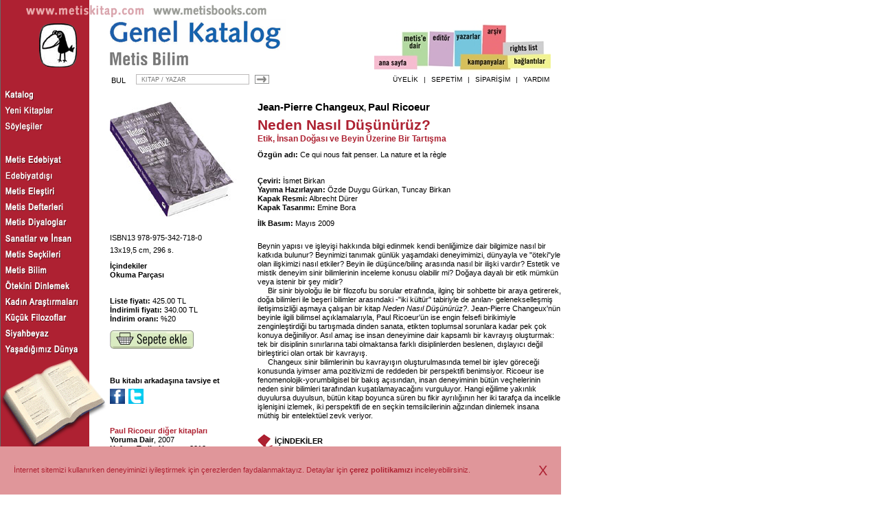

--- FILE ---
content_type: text/html; charset=utf-8
request_url: https://metiskitap.com/catalog/book/4777
body_size: 8143
content:
<!DOCTYPE HTML> <html lang="tr"  xmlns="http://www.w3.org/1999/xhtml" ><head><script async src="https://www.googletagmanager.com/gtag/js?id=G-6E170EN109"></script>
<script>
  window.dataLayer = window.dataLayer || [];
  function gtag(){dataLayer.push(arguments);}
  gtag('js', new Date());

  gtag('config', 'G-6E170EN109');
</script><title>Neden Nasıl Düşünürüz?, Jean-Pierre Changeux, Paul Ricoeur, Metis Yayınları</title><meta http-equiv="content-type" content="text/html; charset=UTF-8"><meta http-equiv="content-type" content="text/html; charset=windows-1254"><meta http-equiv="content-type" content="text/html; charset=ISO-8859-9"><style type="text/css">FORM{display:inline;}TEXTAREA{resize:none;}BODY{margin-top:0px;margin-left:0px;margin-right:0px;}A{color:#000000;text-decoration:none;}A:hover{text-decoration:underline;}td#Header_Cell_0_2 td{vertical-align:bottom;}td#F_SearchForm_Layout_Cell_0_0 td{vertical-align:middle;}td#F_SearchForm_Layout_Cell_0_2 td{vertical-align:middle;}td#Header_Cell_2_2 td{vertical-align:middle;}td#SiteLayout_Cell_2_1 td{text-align:center;}</style><link href="/EFiles/Style.css?v=28" rel="stylesheet" type="text/css"><script type='text/javascript' src='https://ajax.googleapis.com/ajax/libs/jquery/3.3.1/jquery.min.js?v=28'></script><script type='text/javascript' src='/EFiles/Script.js?v=28'></script></head><body><table id="SiteLayout" cellspacing="0" cellpadding="0" style="height:100%;"  width="100%"  ><tr id="SiteLayout_Row_0"><td id="SiteLayout_Cell_0_0"  class="RedBg" colspan="2" ><table id="Header" cellspacing="0" cellpadding="0"  ><tr id="Header_Row_0"><td id="Header_Cell_0_0"  style="padding-left:2px;" colspan="2" ><a href="/"><img  alt=""   src="/EFiles/ConceptUrl.png"></a><a href="/catalog/rights"><img  alt=""   src="/EFiles/ConceptUrlEn.png"></a></td><td id="Header_Cell_0_2"  style="width:347px;vertical-align:bottom;font-size:1pt;" align="Right" >&nbsp;</td></tr><tr id="Header_Row_1" style="height:76px;"><td id="Header_Cell_1_0"  style="width:160px;" rowspan="2" ><a href="/"><img  alt="" id="Logo"  src="/EFiles/LogoMark.png"></a></td><td id="Header_Cell_1_1"  style="width:310px;" ><table id="" cellspacing="0" cellpadding="0"  ><tr><td id="_Cell_0_0"  ><img  alt=""   src="/EFiles/catalog.png"></td></tr><tr><td id="_Cell_1_0"  ><img  alt=""   src="https://metiskitap.blob.core.windows.net/catalog/2850"></td></tr></table></td><td id="Header_Cell_1_2"  ><div id="Menu"><a id="HomePageLink" href="/" title="Ana sayfa"></a><a id="AboutMetis" href="/about" title="Metis hakkında bilgiler, editörler."></a><a id="Editor" href="/editorial" title="Metis mutfağında neler hazırlanıyor? Editörlerden notlar."></a><a id="AuthorList" href="/catalog/authors" title="Metis yazarları hakkında."></a><a id="Campaign" href="/sales/campaigns" title="Kampanyalar"></a><a id="Archive" href="/catalog/archive" title="Metis Arşivi"></a><a id="Links" href="/links" title="Bağlantılar"></a><a id="MetisBooks" href="/catalog/rights" title="Metis Rights List / Info in English"></a></div></td></tr><tr id="Header_Row_2" style="height:24px;"><td id="Header_Cell_2_1"  ><div id="ContainerF_SearchForm"><form name="F_SearchForm" id="F_SearchForm" method="post" action="/catalog/search" onsubmit="return F_SearchForm_OnSubmit();" enctype="application/x-www-form-urlencoded" ><table cellspacing="0" cellpadding="0" border="0" ><tr><td><input  id="F_SearchFormIsSubmitted" name="F_SearchFormIsSubmitted" value="1" type="hidden" ></td></tr><tr><td><table id="F_SearchForm_Layout" cellspacing="0" cellpadding="0"  ><tr id="F_SearchForm_Layout_Row_0"><td id="F_SearchForm_Layout_Cell_0_0"  style="vertical-align:middle;" ><table id="F_SearchForm_Layout_Cell_0_0FieldsStructure" cellspacing="2" cellpadding="2"  ><tr id="F_SearchForm_Layout_Cell_0_0FieldsStructure_Row_0"><td id="F_SearchForm_Layout_Cell_0_0FieldsStructure_Cell_0_0"  class="FieldHeader" ><div id="Keywords_Header" style="margin-bottom:2px;padding-right:8px;">BUL</div></td><td id="F_SearchForm_Layout_Cell_0_0FieldsStructure_Cell_0_1"  ><input  id="Keywords" name="Keywords" placeholder=" KİTAP / YAZAR" type="text"  style="width:165px;height:15px;font-size:7pt;" ></td></tr></table></td><td id="F_SearchForm_Layout_Cell_0_1"  style="font-size:1pt;" >&nbsp;</td><td id="F_SearchForm_Layout_Cell_0_2"  style="vertical-align:middle;" ><input  type="image"  name="B_SearchForm" id="B_SearchForm" src='/EFiles/ButtonArrowBordered.png' alt="B_SearchForm" style="margin-left:5px;width:23px;height:15px;vertical-align:top;" ></td></tr></table></td></tr></table></form></div></td><td id="Header_Cell_2_2"  style="vertical-align:middle;" ><ul id="UserMenu">
                        <li style="visibility: hidden;"><a href="/catalog/search">DETAYLI ARAMA</a></li>
                        <li style="visibility: hidden;">|</li>
                        <li><a href="/visa/user">ÜYELİK</a></li>
                        <li>|</li>
                        <li><a href="/checkout/basket">SEPETİM</a></li>
                        <li>|</li>
                        <li><a href="/sales/orders">SİPARİŞİM</a></li>
                        <li>|</li>
                        <li><a href="/help">YARDIM</a></li>
                    </ul></td></tr></table></td><td id="SiteLayout_Cell_0_2"  style="font-size:1pt;" >&nbsp;</td></tr><tr id="SiteLayout_Row_1"><td id="SiteLayout_Cell_1_0"  class="RedBg" style="width:160px;" ><ul id="CatalogMenu"><li><a href="/catalog"><img src="/EFiles/CMCatalog.png"></a></li><li><a href="/catalog/newreleases"><img src="/EFiles/CMNewReleases.png"></a></li><li><a href="/catalog/interviews"><img src="/EFiles/CMInterviews.png"></a></li></ul><br><br><ul id="SeriesMenu"><li><a href="/catalog/series/615"><img src="/EFiles/Series615.png"></a></li><li><a href="/catalog/series/614"><img src="/EFiles/Series614.png"></a></li><li><a href="/catalog/series/622"><img src="/EFiles/Series622.png"></a></li><li><a href="/catalog/series/626"><img src="/EFiles/Series626.png"></a></li><li><a href="/catalog/series/5745"><img src="/EFiles/Series5745.png"></a></li><li><a href="/catalog/series/617"><img src="/EFiles/Series617.png"></a></li><li><a href="/catalog/series/616"><img src="/EFiles/Series616.png"></a></li><li><a href="/catalog/series/625"><img src="/EFiles/Series625.png"></a></li><li><a href="/catalog/series/618"><img src="/EFiles/Series618.png"></a></li><li><a href="/catalog/series/620"><img src="/EFiles/Series620.png"></a></li><li><a href="/catalog/series/627"><img src="/EFiles/Series627.png"></a></li><li><a href="/catalog/series/619"><img src="/EFiles/Series619.png"></a></li><li><a href="/catalog/series/621"><img src="/EFiles/Series621.png"></a></li></ul><a href="/catalog"><img  alt=""   src="/EFiles/CatalogOpen.png"></a></td><td id="SiteLayout_Cell_1_1"  style="width:657px;padding-top:20px;padding-bottom:50px;" ><table id="BookDetailPage" cellspacing="0" cellpadding="0"  ><tr id="BookDetailPage_Row_0"><td id="BookDetailPage_Cell_0_0"  style="width:190px;" ><table cellspacing="0" cellpadding="0" style="padding-bottom:10px;"  ><tr><td  ><img  alt=""   style="margin-bottom:22px;" src="https://metiskitap.blob.core.windows.net/catalog/1790"></td></tr><tr><td  >ISBN13 978-975-342-718-0</td></tr><tr><td  style="padding-top:5px;" >13x19,5 cm, 296 s.</td></tr></table><div><a href="#Contents"><b>İçindekiler</b></a></div><div><a href="#Tasters"><b>Okuma Parçası</b></a></div><table cellspacing="0" cellpadding="0"  ><tr><td  ><div id="SalesPanel" style="padding-top:25px;"><div id="ListPricePanel"><b>Liste fiyatı: </b>425.00 TL</div><div><b>İndirimli fiyatı: </b>340.00 TL</div><div><b>İndirim oranı: </b>%20</div><div id="AddToBasketLink" style="padding-top:10px;"><a href="javascript:void(0)" onclick="addBookToBasket(475)" style="display:block;"><img style="border:0;vertical-align:middle;margin-right:0px" src="/EFiles/ButtonAddToBasket.png" /></a></div></div><div id="GTagPurchase" style="display:none;">{"value":425.0,"currency":"TRY","items":[{"item_id":"475","item_name":"Neden Nasıl Düşünürüz?","discount":85.00,"price":425.00,"quantity":1}]}</div></td></tr></table><div class="Stressed" style="margin-top:40px;">Bu kitabı arkadaşına tavsiye et</div><div style="margin-top:5px;margin-bottom:60px;"><div class="ShareButton" onclick="shareThis('Facebook','Metis Kitap','/catalog/book/4777' , '')" style="background:url(/EFiles/IconSmFacebook.png) no-repeat center;"></div><div class="ShareButton" onclick="shareThis('Twitter','Neden Nasıl Düşünürüz? - Jean-Pierre Changeux, Paul Ricoeur','/catalog/book/4777' , '')" style="background:url(/EFiles/IconSmTwitter.png) no-repeat center;"></div></div><table id="OtherBooks" cellspacing="0" cellpadding="0" style="margin-top:20px;"  ><tr id="OtherBooks_Row_0"><td id="OtherBooks_Cell_0_0"  class="MSubTitle MColorRed OtherBooksHeader" >Paul Ricoeur diğer kitapları</td></tr><tr id="OtherBooks_Row_1"><td id="OtherBooks_Cell_1_0"  ><a class="MSubTitle" href="/catalog/book/4655">Yoruma Dair</a>, 2007</td></tr><tr id="OtherBooks_Row_2"><td id="OtherBooks_Cell_2_0"  ><a class="MSubTitle" href="/catalog/book/5411">Hafıza, Tarih, Unutuş</a>, 2012</td></tr></table><table cellspacing="0" cellpadding="0" style="margin-top:80px;"  ><tr><td  class="Box2" style="width:303px;" ><table cellspacing="0" cellpadding="0" class="Box2"  ><tr><td  class="IconCell" ><img  alt="AYIN ARMAĞANI"   src="/EFiles/IconCampaign1.png"></td><td  class="IconTextCell" ><a href="/catalog/book/6234">AYIN ARMAĞANI</a></td></tr></table><table id="" cellspacing="0" cellpadding="0" class="Box"  ><tr><td id="_Cell_0_0"  class="CoverCellV" ><div class="Cover"><a href="/catalog/book/6234"><img  alt=""   src="https://metiskitap.blob.core.windows.net/catalog/9592"></a></div></td></tr><tr><td id="_Cell_1_0"  class="TagCell" ><div><div><a class="Stressed" href="/catalog/author/2803">Svetlana Boym</a></div><a class="NameRed" href="/catalog/book/6234">Başka Bir Özgürlük</a><div><a class="Red" href="/catalog/book/6234">Bir Fikrin Alternatif Tarihi</a></div><div>2. Basım</div><div class="PriceText" class="PriceText">Liste Fiyatı: 600.00 TL yerine armağan</div></div></td></tr></table><a href="/sales/campaigns"><table cellspacing="0" cellpadding="0" class="Box"  ><tr><td  class="ArrowTextCell Stressed" >Diğer kampanyalar için</td><td  class="ArrowCell" ><img  alt=""   src="/EFiles/ButtonArrow.png"></td></tr></table></a></td></tr></table></td><td id="BookDetailPage_Cell_0_1"  style="width:15px;font-size:1pt;" >&nbsp;</td><td id="BookDetailPage_Cell_0_2"  style="padding-bottom:10px;" ><div><a class="Stressed" style="font-size:11pt;" href="/catalog/author/2720">Jean-Pierre Changeux</a><b>, </b><a class="Stressed" style="font-size:11pt;" href="/catalog/author/2478">Paul Ricoeur</a></div><div class="NameRed" style="font-size:16pt;padding-top:5px;">Neden Nasıl Düşünürüz?</div><div class="NameRed" style="font-size:9pt;padding-bottom:10px;">Etik, İnsan Doğası ve Beyin Üzerine Bir Tartışma</div><div id="OrjinalName" style="padding-bottom:15px;"><b>Özgün adı:</b> Ce qui nous fait penser. La nature et la règle</div><table cellspacing="0" cellpadding="0" style="padding-top:10px;padding-bottom:10px;"  ><tr><td  ><div class="Translator"><b>Çeviri:</b> İsmet Birkan</div><div class="Translator"><b>Yayıma Hazırlayan:</b> Özde Duygu Gürkan, Tuncay Birkan</div><div class="Translator"><b>Kapak Resmi:</b> Albrecht Dürer</div><div class="Translator"><b>Kapak Tasarımı:</b> Emine Bora</div></td></tr></table><table cellspacing="0" cellpadding="0" style="padding-bottom:20px;"  ><tr><td  ><b>İlk Basım:</b> Mayıs 2009</td></tr></table><div><p class="NoIndent">Beynin yapısı ve işleyişi hakkında bilgi edinmek kendi benliğimize dair bilgimize nasıl bir katkıda bulunur? Beynimizi tanımak günlük yaşamdaki deneyimimizi, dünyayla ve "öteki"yle olan ilişkimizi nasıl etkiler? Beyin ile düşünce/bilinç arasında nasıl bir ilişki vardır? Estetik ve mistik deneyim sinir bilimlerinin inceleme konusu olabilir mi? Doğaya dayalı bir etik mümkün veya istenir bir şey midir?</p><p>Bir sinir biyoloğu ile bir filozofu bu sorular etrafında, ilginç bir sohbette bir araya getirerek, doğa bilimleri ile beşeri bilimler arasındaki -"iki kültür" tabiriyle de anılan- gelenekselleşmiş iletişimsizliği aşmaya çalışan bir kitap <i><a href="/Catalog/Book/4777">Neden Nasıl Düşünürüz?</a></i>. Jean-Pierre Changeux'nün beyinle ilgili bilimsel açıklamalarıyla, Paul Ricoeur'ün ise engin felsefi birikimiyle zenginleştirdiği bu tartışmada dinden sanata, etikten toplumsal sorunlara kadar pek çok konuya değiniliyor. Asıl amaç ise insan deneyimine dair kapsamlı bir kavrayış oluşturmak: tek bir disiplinin sınırlarına tabi olmaktansa farklı disiplinlerden beslenen, dışlayıcı değil birleştirici olan ortak bir kavrayış.</p><p>Changeux sinir bilimlerinin bu kavrayışın oluşturulmasında temel bir işlev göreceği konusunda iyimser ama pozitivizmi de reddeden bir perspektifi benimsiyor. Ricoeur ise fenomenolojik-yorumbilgisel bir bakış açısından, insan deneyiminin bütün veçhelerinin neden sinir bilimleri tarafından kuşatılamayacağını vurguluyor. Hangi eğilime yakınlık duyulursa duyulsun, bütün kitap boyunca süren bu fikir ayrılığının her iki tarafça da incelikle işlenişini izlemek, iki perspektifi de en seçkin temsilcilerinin ağzından dinlemek insana müthiş bir entelektüel zevk veriyor.</p></div><div id="Contents" class="Stressed" style="margin-top:20px;margin-bottom:10px;"><table id="" cellspacing="0" cellpadding="0"  ><tr><td id="_Cell_0_0"  ><img  alt=""   style="vertical-align:bottom;display:inline;" src="/EFiles/IconBook.png"></td><td id="_Cell_0_1"  style="padding-top:4px;" >İÇİNDEKİLER</b></td></tr></table></div><div>Önsöz<br/><br/><b>I Gerekli Bir Karşılaşma</b><br/>1 Bilgi ve Bilgelik<br/>2 Beynin Bilgisi ve Kendinin Bilgisi<br/>3 Biyolojiklik ve Normatiflik<br/><br/><b>II Beden ve Ruh: Ortak Söylem Peşinde</b><br/>1 Descartes'ın Muğlak Söylemi<br/>2 Sinir Bilimlerinin Katkısı<br/>3 Üçüncü Türden Bir Söyleme Doğru Gidiş mi?<br/><br/><b>III Nöronal Model: Yaşantı Karşısında Sınanıyor</b><br/>1 Basit ile Karmaşık: Yöntem Sorunları<br/>2 İnsan Beyni: Karmaşıklık, Hiyerarşi, Kendiliğindenlik<br/>3 Zihinsel Nesne: Ham Hayal mi, Birleştirici Öğe mi?<br/>4 Bir Nöronal Bilgi Kuramı Olabilir mi?<br/>5 Daha İyi Anlamak İçin Daha Çok Açıklamak<br/><br/><b>IV Kendinin Bilinci ve Ötekinin Bilinci</b><br/>1 Bilinçli Uzam (Espace Conscient)<br/>2 Bellek Sorunu<br/>3 Kendini Anlamak, Ötekini Anlamak<br/>4 Ruh mu Madde mi?<br/><br/><b>V Ahlakın Kökenlerinde</b><br/>1 Darwin'e Göre Evrim ve Ahlak Normları<br/>2 Ahlakın İlk Yapıları<br/>3 Biyolojik Tarihten Kültürel Tarihe: Bireyin Değer Kazanması<br/><br/><b>VI Arzu ve Norm</b><br/>1 Doğal Eğilimlerden Etik Düzeneklere<br/>2 Davranış Kurallarının Biyolojik Temelleri<br/>3 Norma Geçiş<br/><br/><b>VII Evrensel Etik ve Kültürel Anlaşmazlıklar</b><br/>1 Etiğin Doğal Temelleri Tartışılıyor<br/>2 Din ve Şiddet<br/>3 Hoşgörünün Yolları<br/>4 Kötülük Skandalı<br/>5 Müzakere Etiğine Doğru: Etik Komiteleri Örneği<br/>6 Barıştırıcı Sanat<br/><br/>Füg<br/>Notlar</div><div id="Tasters" class="Stressed" style="margin-top:20px;margin-bottom:10px;"><table id="" cellspacing="0" cellpadding="0"  ><tr><td id="_Cell_0_0"  ><img  alt=""   style="vertical-align:bottom;display:inline;" src="/EFiles/IconBook.png"></td><td id="_Cell_0_1"  style="padding-top:4px;" ><b>OKUMA PARÇASI</b></td></tr></table></div><div style="margin-bottom:20px;"><p class="NoIndent"><b class="SubTitle">Önsöz, s. 9-10.</b></p><p class="NoIndent">Sinir bilimlerinin (<i>neurosciences</i>) gerek buluşları ve projeleri, gerekse ahlak üstüne, normlar üstüne, barış üstüne bir tartışmaya temel teşkil etme kapasiteleri konusunda, bir biliminsanıyla bir filozofu karşı karşıya getirmek akıllıca bir girişim olur muydu acaba? Bilim tarafında, kâh bilime güvenen, hatta sempatisini coşkulu biçimde gösteren, kâh onun yaşam üzerinde kurduğu egemenlikten ve ortak geleceğimize yönelttiği tehditten korkan bir kamuoyunun önyargılarına göğüs germek gerekiyordu. Felsefe tarafındaysa, bütün derdi kendisinin var kalıp kalamayacağı olan, metinlerden oluşmuş kendi uçsuz bucaksız mirasının içine gömülü yaşadığından genellikle son zamanlarda bilimlerde meydana gelen gelişmelere pek ilgi göstermeyen bir disiplinin kendine hayranlığını aşmak söz konusuydu.</p><p>Aklın süzgecinden geçirilmiş bir bilimsel kültürün karşısına çıkarılan engelleri yenmek için, Odile Jacob, insan beynini araştırmalarının baş konusu yapmış olan, çalışmaları <i>L'Homme neuronal</i>'in (Nöronal İnsan) yayımlanmasından beri büyük okur kitlesi tarafından iyi bilinen ve çalışmalarını halen sürdüren bir biliminsanına başvurdu. Felsefeyi etrafını çeviren kale duvarlarının dışına çekmek için de, <i>Soi-même comme un autre</i>'da (Öteki Olarak Kendi) tüm çalışmalarını özetledikten sonra, ortaçağda "tartışmalı meseleler" denen ve pek çok hekim, hukukçu, tarihçi ve siyaset bilimcinin de ilgilendiği konulara el atmış bir filozof seçti.</p><p>Yani editörün...</p><a style="margin-top:5px;display:block;" href="/catalog/text/60270"><table cellspacing="0" cellpadding="0"  ><tr><td  class="ArrowTextCell" >Devamını görmek için bkz.</td><td  class="ArrowCell" ><img  alt=""   src="/EFiles/ButtonArrow.png"></td></tr></table></a></div></td></tr></table></td><td id="SiteLayout_Cell_1_2"  style="font-size:1pt;" >&nbsp;</td></tr><tr id="SiteLayout_Row_2" style="height:80px;"><td id="SiteLayout_Cell_2_0"  class="RedBg" style="font-size:1pt;" >&nbsp;</td><td id="SiteLayout_Cell_2_1"  style="text-align:center;padding-bottom:20px;" ><ul id="FooterMenu">
                        <li><a href="/">ana sayfa</a></li>
                        <li>|</li>
                        <li><a href="/catalog">katalog</a></li>
                        <li>|</li>
                        <li><a href="/about">metise dair</a></li>
                        <li>|</li>
                        <li><a href="/editorial">editor</a></li>
                        <li>|</li>
                        <li><a href="/catalog/authors">yazarlar</a></li>
                        <li>|</li>
                        <li><a href="/catalog/rights">rights list</a></li>
                        <li>|</li>
                        <li><a href="/links">bağlantılar</a></li>
                    </ul>
                    <br><br>
                        <a href="/privacypolicy">Kişisel Veri Politikası</a><br>
                        <a href="/terms">Aydınlatma Metni</a><br>
                        <a href="/membershipterms">Üye Aydınlatma Metni</a><br>
                        <a href="/cookiepolicy">Çerez Politikası</a><br>
                    <br><br>
                    Metis Yayıncılık Ltd. İpek Sokak No.5, 34433 Beyoğlu, İstanbul. Tel:212 2454696 Fax:212 2454519 e-posta:<a href="mailto:bilgi@metiskitap.com">bilgi@metiskitap.com</a><br>
                    © metiskitap.com 2026. Her hakkı saklıdır.
                    <br><br>
                    Site Üretimi <a href="http://www.modusnova.com" target=_blank>ModusNova</a>
                    <br><br><br><br><br><br><br><br><br><br></td><td id="SiteLayout_Cell_2_2"  ><table id="CookieConsentDialog" cellspacing="0" cellpadding="0"  ><tr id="CookieConsentDialog_Row_0"><td id="CookieConsentDialog_Cell_0_0"  class="ccContent" >İnternet sitemizi kullanırken deneyiminizi iyileştirmek için çerezlerden faydalanmaktayız. Detaylar için <a href="/cookiepolicy" class="NameRed">çerez politikamızı</a> inceleyebilirsiniz.</td><td id="CookieConsentDialog_Cell_0_1"  class="CloseButton" ><div onclick="cookieConsent();" style="cursor: pointer;">X</div></td></tr></table></td></tr></table></body></html>

--- FILE ---
content_type: text/css
request_url: https://metiskitap.com/EFiles/Style.css?v=28
body_size: 6013
content:
html, body, span, applet, object, iframe, h1, h2, h3, h4, h5, h6,
p, blockquote, pre, a, abbr, acronym, address, big, cite, code,
del, dfn, em, font, ins, kbd, q, s, samp, small, strike, strong, sub, sup, tt, var, dl,
dt, dd, ol, ul, li, fieldset, form, label, legend, table, caption,
tbody, tfoot, thead, tr, th, td, div, marquee {
    margin: 0;
    padding: 0;
    outline: 0;
}

body {
    font-family: Helvetica, Arial, Verdana,Geneva, sans-serif;
    font-size: 11px;
}

p {
    margin: 0;
    padding: 0;
    text-indent: 15px;
    line-height: 1.2;
}

td {
    vertical-align: top;
    line-height: 1.2;
}

a:hover {
    color: #AD2131;
}

.QuantityBox {
    width: 25px !important;
    height: 17px !important;
    text-align: right;
}

.Bordered {
    width: 25px !important;
    height: 17px !important;
    text-align: right;
}

input {
    box-sizing: border-box;
    font-size: 11px;
}

    input[type="image"] {
        cursor: pointer;
        padding: 1px;
    }

    input[type="text"] {
        height: 23px;
        width: 180px;
        border: 1px solid #BDBABA;
        padding-left: 4px;
        padding-right: 4px;
    }

    input[type="password"] {
        height: 23px;
        width: 180px;
        border: 1px solid #BDBABA;
        padding-left: 4px;
        padding-right: 4px;
    }

textarea {
    height: 70px;
    width: 180px;
    border: 1px solid #BDBABA;
    font-family: Helvetica, Arial, Verdana,Geneva, sans-serif;
    font-size: 11px;
    padding-left: 4px;
    padding-right: 4px;
    box-sizing: border-box;
}

select {
    height: 23px;
    box-sizing: border-box;
    border: 1px solid #BDBABA;
    font-family: Helvetica, Arial, Verdana,Geneva, sans-serif;
    font-size: 11px;
    width: 180px;
}

#ErrorMessage {
    color: #F00;
    font-weight: bold;
    padding: 5px;
}

#SuccessMessage {
    color: forestgreen;
    font-weight: bold;
}

.RedBg {
    background-image: url('/EFiles/ConceptRed.png');
    background-repeat: repeat-y;
    background-position: 0px 0px;
}

.Box {
    margin-bottom: 10px;
    margin-top: 10px;
}

.Box2 {
    padding-bottom: 10px;
}

.BoxCell {
    padding-top: 10px;
    padding-bottom: 10px;
}

.SectionTitle {
    vertical-align: middle;
    background-color: #D9D9D9;
    color: #515151;
    font-weight: bold;
    padding: 5px 10px;
}

.SubSectionTitle {
    background-color: #F2F2F2;
    color: #515151;
    font-weight: bold;
    padding: 5px 10px;
}

.SectionContent {
    padding: 10px;
}

.SectionContentP {
    padding: 0px 10px 10px 10px;
}

.TextLink {
    cursor: pointer;
    color: #8E8E8E;
}

    .TextLink:hover {
        text-decoration: none;
    }

.IconCell {
    width: 33px;
    vertical-align: middle;
}

    .IconCell img {
        width: 23px;
    }

.IconTextCell {
    vertical-align: middle;
    font-weight: bold;
    font-size: 13px;
}

.UnderlineDotted {
    padding-bottom: 10px;
    margin-bottom: 10px;
    border-bottom: 4px dotted #bdbec1;
}

.UpsideDown {
    transform: rotate(180deg);
}

.ArrowCell {
    padding-left: 5px;
    vertical-align: middle;
}

.ArrowTitleCell {
    vertical-align: middle;
}

.Cover > a > img {
    width: 100px;
}

.CoverCell {
    width: 110px;
}

.CoverCellV {
    padding-bottom: 10px;
}

.TagCell {
    padding-top: 10px;
}

.Soft {
    font-weight: bold;
    color: #515151;
}

.NameRed {
    font-weight: bold;
    color: #AD2131;
}

.Description {
    vertical-align: top;
}

.PriceText {
    margin-top: 4px;
    margin-bottom: 10px;
}

    .PriceText h1 {
        font-size: 13px;
        margin-top: 4px;
    }

.HSpace {
    margin-right: 10px;
}

.Red {
    color: #AD2131;
}

.Stressed {
    font-weight: bold;
}

.Accented {
    font-size: 12px;
}

.Amplified {
    font-size: 13px;
    font-weight: bold;
}


.Gross {
    font-size: 18px;
    font-weight: bold;
    color: #000000;
}

.LettersSpaced {
    letter-spacing: 5px;
}

.YellowBack {
    background-color: #ffffcc;
}

#Sorter {
    letter-spacing: 5px;
    padding-top: 3px;
}

.FilterArea {
    padding-bottom: 10px;
}

    .FilterArea a {
        margin-right: 9px;
        font-weight: bold;
    }

.h1 {
    padding-top: 15px;
    padding-bottom: 5px;
    font-weight: 700;
    text-indent: 0;
}

.h2 {
    padding-top: 10px;
    font-weight: 700;
    text-indent: 0;
}

.h3 {
    background-color: #f2f2f2;
}

.lst {
    margin-left: 25px;
    padding-top: 5px;
}

.tbl {
    border-spacing: 2px;
    border-collapse: separate;
    margin-top: 15px;
    margin-bottom: 25px;
}

    .tbl td {
        padding: 5px;
    }

.m0 {
    list-style: none;
}

.m1 {
    margin-left: 15px;
}

.m2 {
    margin-left: 30px;
}

#Sorter img {
    margin-right: 4px;
}

.NoIndent {
    text-indent: 0px;
}

.SpacedP {
    text-indent: 0px;
    padding-top: 10px;
}

.Indented {
    padding-left: 18px;
}

.ShareButton {
    width: 22px;
    height: 22px;
    cursor: pointer;
    float: left;
    margin-right: 5px;
}

.SubTitle {
    margin-top: 14px;
    margin-bottom: 14px;
    display: block;
    text-indent: 0
}

.FieldHeader {
    padding-top: 5px;
    padding-right: 5px;
    vertical-align: top;
}

#CookieConsentDialog {
    background-color: #e0969a;
    position: fixed;
    bottom: 0;
    left: 0;
    width: 817px;
    height: 70px;
}

    #CookieConsentDialog .ccContent {
        vertical-align: middle;
        padding: 20px;
        color: #ae2132;
    }

.CloseButton {
    content: 'x';
    color: #ae2132;
    font-size: 20px;
    font-family: Arial,sans-serif;
    text-align: right;
    vertical-align:middle;
    padding:20px;
}

#Logo {
    position: relative;
    margin-left: 57px;
    margin-top: 6px;
}

#UserMenu {
    list-style: none;
    font-size: 10px;
}

    #UserMenu > li {
        float: left;
        padding-left: 4px;
        padding-right: 4px;
    }


#CatalogMenu > li {
    padding-top: 1px;
    padding-bottom: 1px;
}

#SeriesMenu > li {
    padding-top: 1px;
    padding-bottom: 1px;
}

#FooterMenu {
    list-style: none;
    display: inline-block;
}

    #FooterMenu > li {
        float: left;
        padding-left: 3px;
        padding-right: 3px;
    }

        #FooterMenu > li > a {
            color: #ad2131;
            font-weight: bold;
        }

/* HEADER LINKS BEGIN */
#Menu {
    height: 76px;
    position: relative;
    width: 285px;
    background-image: url('/EFiles/ConceptMenu.png');
    background-repeat: no-repeat;
    background-position: 13px;
    font-size: 1pt;
    margin-left: auto;
    margin-right: 0;
}

    #Menu > a {
        cursor: pointer;
        position: absolute;
        bottom: 0;
        display: block;
    }

    #Menu #HomePageLink {
        width: 61px;
        left: 14px;
        height: 21px;
        z-index: 2;
    }

    #Menu #AboutMetis {
        width: 35px;
        height: 47px;
        left: 56px;
        bottom: 8px;
        z-index: 1;
    }

    #Menu #Editor {
        width: 93px;
        height: 49px;
        left: 93px;
        bottom: 8px;
        z-index: 1;
    }

    #Menu #AuthorList {
        width: 40px;
        height: 50px;
        left: 130px;
        bottom: 8px;
        z-index: 1;
    }

    #Menu #Campaign {
        width: 72px;
        height: 22px;
        left: 138px;
        bottom: 2px;
        z-index: 2;
    }

    #Menu #Archive {
        width: 32px;
        height: 58px;
        left: 172px;
        bottom: 8px;
        z-index: 1;
    }

    #Menu #Links {
        width: 62px;
        height: 20px;
        left: 208px;
        bottom: 3px;
        z-index: 3;
    }

    #Menu #MetisBooks {
        width: 60px;
        height: 18px;
        left: 201px;
        bottom: 24px;
        z-index: 3;
    }
/* HEADER LINKS END */

.PopupContainer {
    width: auto;
    background: #fff;
    border: 10px solid gray;
    border-radius: 10px;
    padding: 15px;
    overflow-y: auto;
    max-height: 500px;
}

#imageBox {
    display: flex;
    position: fixed;
    top: 100px;
    left: 150px;
    background: #fff;
    z-index: 1002;
    display: none;
    border: 10px solid #808080;
    border-radius: 10px;
}

#lightbox {
    position: fixed;
    top: 220px;
    left: 238px;
    width: 300px;
    background: #fff;
    z-index: 1002;
    display: none;
    border: 10px solid #808080;
    border-radius: 10px;
}

#lightboxFade {
    position: fixed;
    top: 0;
    left: 0;
    width: 100%;
    height: 100%;
    background-color: #000;
    opacity: 0.4;
    z-index: 1001;
    display: none;
}

#lightboxMessage h1 {
    margin: 10px;
    font-size: 11px;
    font-weight: normal;
}

/* GLOBAL STYLE BEGIN */
#DefaultPage,#NewBooksPage,#DiscountPage,#AuthorsListPage,#ArchivePage,#ErrorPage,#AuthorPage,#InterviewPage,#InterviewsPage,#InterviewListPage,#PeriodicalsPage,#PeriodicalIssuePage,#BooksListPage,#SetPage,#MetisBooksPage,#MetisBookPage,#CatalogPage,#ReaderCommentPage,#BookListPage,#BookTextPage,#SearchPage{width:637px;margin-bottom:20px;}
#SeriesPage{width:642px;margin-bottom:20px;}
.MTitle{color:#000000;font-size:13.5pt;font-weight:bold;padding-bottom:10px;padding-top:10px;}
.MBigTitle{color:#000000;font-size:16pt;font-weight:bold;padding-top:5px;}
.MSubTitle{font-weight:bold;padding-left:0;}
.MColorRed{color:#AD2131;}
.MClearPadding{margin-left:20px;}
.MCustomLink{letter-spacing:5px;}
.MCustomLink img{margin-top:-2px;margin-right:4px;display:inline-block;vertical-align:middle;border:0 none;}
.StockData {margin-top:40px;margin-bottom:25px;color:#ad2131;font-size:13px;font-weight: bold;}
.YellowTag {color:#000000;font-size:11px;display:inline;font-weight: bold;}

#NewBooksPage .MClearPadding{margin-left:0;}

p{margin:0;padding:0;text-indent:15px;}
p.firstParagraph{text-indent:0;}
p.firstParagraph b.SubTitle{margin-left:0}

a:hover{color:#AD2131} 
h2{line-height:1.3;padding-top:10px;padding-bottom:10px;font-size:11px;font-style:normal;font-weight:bold;}
#SearchPage #calenderButton{opacity:0;filter:alpha(opacity=0);}
.ui-widget-header{background-color:#AD2131 !important;}
.ui-datepicker-title{color:White !important;}
.ui-datepicker-div{background-color:#EEEEEE !important;}
.Overflow{overflow:hidden;height:185px;}
.Overflow .Mask{z-index:1000;left:0;top:0;width:100%;height:100%;display:block}
/* GLOBAL STYLE END*/

/* SetPage BEGIN */
#SetPage .Left {
    width: 190px;
}

    #SetPage .Left > img {
        margin-bottom: 12px;
    }

    #SetPage .Left .OtherBooksHeader {
        padding-bottom: 2px;
    }

    #SetPage .Left #ISBN13 {
        margin-top: 10px;
    }

    #SetPage .Left #BookProperties {
        margin-top: 5px;
        margin-bottom: 10px;
    }

    #SetPage .Left #OtherBooks {
        margin-top: 40px;
    }

#SetPage .Center {
    width: 15px;
}

#SetPage .Right {
    width: 420px;
}

    #SetPage .Right #InfoInEnglish img {
        margin-bottom: 3px;
    }

    #SetPage .Right .Author {
        font-size: 11pt;
        font-weight: bold;
        display: inline-block;
    }

    #SetPage .Right .MSubTitle {
        font-size: 9pt;
        margin-bottom: 10px;
    }

    #SetPage .Right .Detail {
        margin-bottom: 20px;
    }

    #SetPage .Right #OrjinalName {
        margin-bottom: 15px;
    }

    #SetPage .Right #Tasters {
        margin-top: 20px;
    }

    #SetPage .Right #Reviews {
        margin-top: 20px;
        margin-bottom: 10px;
    }

    #SetPage .Right h3 {
        margin-top: 10px;
        margin-bottom: 10px;
    }

    #SetPage .Right a > img {
        display: inline-block;
        vertical-align: middle;
        border: 0 none;
    }

#SetPage #GiftMonth {
    border-bottom: 0 none;
    padding-bottom: 10px;
    width: 100%;
    margin-top: 80px
}

#SetPage #SalesPanel {
    margin-top: 25px;
}

#SetPage #AddToBasketLink {
    margin-top: 10px;
}

#SetPage ul li {
    list-style: disc;
    margin-left: 14px;
}
/* SetPage END */

/* SEARCH FORM BEGIN */
.FormButton{width:23px;height:15px;margin-left:5px;vertical-align:top;}
.FormTextBox{width:165px !important;height:15px;border:1px solid gray;font-size:7pt;vertical-align:top;font-family:Arial;}
/* SEARCH FORM END */

/* ADVANCED SEARCH FORM BEGIN */
#DTT_Date{border:solid 1px gray;width: 165px; height: 26px;margin-left:1px;}
#SearchPage #calenderButton{position:relative;width: 165px;height: 26px;color:White;left:0;top:-20px;}
#ui-datepicker-div {font-size: 16px;}
#TB_BookName{font-size: 16px;height: 26px;width: 190px;}
#TB_AuthorName{font-size: 16px;height: 26px;width: 190px;}
#TB_InterpreterName{font-size: 16px;height: 26px;width: 190px;margin-left: -2px;}
#TB_Keyword{font-size: 16px;height: 26px;margin-left:-2px;width: 190px;}
#B_BookName{margin-top:6px;}
#B_AuthorName{margin-top:6px;}
#B_InterpreterName{margin-top:6px;}
#B_Keyword{margin-top:6px;}
#B_Date{margin-top:6px;}
#L_BookName{font-size: 15px;width: 174px;height: 35px;}
#L_AuthorName{font-size: 15px;width: 174px;height: 35px;}
#L_InterpreterName{font-size: 15px;width: 176px;height: 35px;}
#L_Keyword{font-size: 15px;width: 176px;height: 35px;}
#L_Date{font-size: 15px;width: 173px;}
/* ADVANCED SEARCH FORM END */

/* NEWBOOKSPAGE BEGIN */
#NewBooksPage .Separator{height:20px;}
#NewBooksPage .ItemImage{width:210px;}
#NewBooksPage .ItemDescription a > img{display:inline-block;vertical-align:middle;border:0 none;margin-left:4px;}
#NewBooksPage .ItemDescription .BookText{margin-top:15px;margin-bottom:20px;}
#NewBooksPage .ItemDescription .MTitle{font-size:10.5pt;margin-top:3px;color:#AD2131;}
#NewBooksPage .ItemDescription .MSubTitle{font-size:9pt;}
#NewBooksPage .ItemDescription .Author{display:inline-block;margin-bottom:1px;}
#NewBooksPage .ItemDescription .MColorRed{display: block;font-size: 12px;margin-top: 1px;}
#NewBooksPage .Translator{margin-top:3px;}
/* NEWBOOKSPAGE END */

/* ARCHIVE PAGE BEGIN */
#ArchivePage p{padding-top:10px;text-indent:0;}
#ArchivePage h3{padding-top:10px;}
#ArchivePage #Journal{margin-top:20px;}
#ArchivePage a > img{display:inline-block;vertical-align:middle;border:0 none;}
#ArchivePage .Left{width:200px;}
#ArchivePage .Left img{margin-bottom:10px;}
#ArchivePage .Right{vertical-align:middle;}
#ArchivePage .Right img{margin-left:9px;}
/* ARCHIVE PAGE END */

/* ERRORPAGE BEGIN */
#ErrorPage{font-size:13pt;color:Red;}
/* ERRORPAGE END */ 

/* INTERVIEWSPAGE BEGIN */
#InterviewPage .Left{width:190px;}
#InterviewPage .Left .BookLink{margin-top:50px;display:block;}
#InterviewPage .Center{width:15px;}
#InterviewPage .Right{width:420px;}
#InterviewPage .Right .MTitle{font-size:13pt;padding-bottom:7px;padding-top:6px;}
#InterviewPage .Right .SubPanel{margin-top:5px;margin-bottom:10px;}
#InterviewPage .Right .MSeparator{font-size:13pt;font-weight:bold;}
#InterviewPage .Right a > img{display:inline-block;vertical-align:middle;border:0 none;}
#InterviewPage .Right .OtherTitle{margin-top:30px;font-weight:bold;}
#InterviewPage .Right .OtherSubPanel{margin-bottom:6px;margin-left:11px;}
#InterviewPage .Right .OtherInterviewsPanel{margin-top:10px;}
/* INTERVIEWSPAGE END */

/* INTERVIEWSPAGE BEGIN */
#InterviewsPage .Left{width:205px;}
#InterviewsPage .Separator{height:35px;}
#InterviewsPage .InterviewListPanel{margin-top:5px;}
#InterviewsPage .Right .MTitle{display:block;padding-top:0;padding-bottom:5px;font-size:13pt;}
#InterviewsPage .Right .SubPanel{margin-top:5px;margin-bottom:10px;}
#InterviewsPage .Right a > img{display:inline-block;vertical-align:middle;border:0 none;}
/* INTERVIEWSPAGE END */

/* INTERVIEWLISTPAGE BEGIN */
#InterviewListPage .Left{width:155px;padding-right:5px;font-weight:bold;}
#InterviewListPage .Left a > img{display:inline-block;vertical-align:middle;border:0 none;}
#InterviewListPage .Center{width:10px;text-align:center;padding-top:2px;}
#InterviewListPage .Right{padding:2px;}
#InterviewListPage .Right > div {margin-bottom:3px;}
/* INTERVIEWLISTPAGE END */

/* BOOKTEXTPAGE BEGIN */
#BookTextPage .Left{width:190px;}
#BookTextPage .Left > img{margin-bottom:12px;}
#BookTextPage .Left .OtherBooksHeader{padding-bottom:4px;}
#BookTextPage .Left #ISBN13{margin-top:10px;}
#BookTextPage .Left #BookProperties{margin-top:5px;margin-bottom:10px;}
#BookTextPage .Left #OtherBooks{margin-top:50px;}
#BookTextPage .Center{width:15px;}
#BookTextPage .Right{width:420px;}
#BookTextPage .Right .Author{font-size:11pt;font-weight:bold;}
#BookTextPage .Right .MSubTitle{font-size:9pt;margin-bottom:10px;}
#BookTextPage .Right #OrjinalName{margin-bottom:15px;}
#BookTextPage .Right h3{margin-top:10px;margin-bottom:10px;font-size:11px;font-weight:bold}
#BookTextPage .Right h2{font-size:12px;}
#BookTextPage .Right .Heading{margin-left:-21px;margin-top:5px;margin-bottom:5px;display:block}
#BookTextPage .Right a > img{display:inline-block;vertical-align:middle;border:0 none;}
#BookTextPage ul li {list-style:disc; margin-left:14px;}
/* BOOKTEXTPAGE END */

/* METISBOOKSPAGE BEGIN */
#MetisBooksPage .Left{width:250px;}
#MetisBooksPage .Left .Separator{padding-top:15px;}
#MetisBooksPage .Left #NonFictionAuthors{margin-top:30px}
#MetisBooksPage .Right{width:370px;}
/* METISBOOKSPAGE END */

/* METISBOOKPAGE BEGIN */
#MetisBookPage .Red11{color: #AD2131;font-size: 11px;}
#MetisBookPage .Red22{color: #AD2131;font-size: 22px;}
#MetisBookPage .Black14{color: #000000;font-size: 14px;}
#MetisBookPage .Red12{color: #AD2131;font-size: 12px;}
#MetisBookPage .Text{color: #000000;font-family: Helvetica,Arial,Verdana,Geneva,sans-serif;font-size: 8pt;line-height: 1.3;}
#MetisBookPage a > img{display:inline-block;vertical-align:middle;border:0 none;}
/* METISBOOKPAGE END */

/* CATALOGPAGE BEGIN */
#CatalogPage img{display:inline-block;vertical-align:middle;border:0 none;}
#CatalogPage #HardCodeCategories .Item,#CatalogPage #RightCategories .Item{padding-left:17px;}
#CatalogPage .Text{padding-left:10px;padding-top:65px;}
/* CATALOGPAGE END */

/* PERIODICALISSUEPAGE BEGIN */
#PeriodicalIssuePage #Year{margin-top:10px;font-weight:bold;font-size:11pt;color:#AD2131;}
#PeriodicalIssuePage #Cover{width:138px;height:205px;}
#PeriodicalIssuePage #TB_PeriodicalSearch_Header,#PeriodicalIssuePage #OtherIssues_Cell_0_0,#PeriodicalIssuePage .Source a{font-size:7pt;}
/* PERIODICALISSUEPAGE END */

/* PERIODICALISSUEPAGE BEGIN */
#PeriodicalsPage #TB_PeriodicalSearch_Header,#PeriodicalsPage #OtherIssues_Cell_0_0{font-size:7pt;}
/* PERIODICALISSUEPAGE END */

/* BOOKLİSTPAGE BEGIN */
#BookListPage .Left{width:440px;height:30px;}
#BookListPage .Left .MCustomLink{text-align:right;font-size:8pt;padding-top:7px;}
#BookListPage .Left .SortOrder{display:block;float:left;margin-top:10px;}
#BookListPage .Right{width:185px;vertical-align:top;}
#BookListPage .Right #SubCategories .Header{font-weight:bold;padding-top:7px;}
#BookListPage .Right #SubCategories .Header img{vertical-align:top;display:inline-block;}
#BookListPage .Right #SubCategories .Item{padding-left:19px;}
#BookListPage .Right #SubCategories .Item2{padding-left:17px;}
#BookListPage .Right #SubCategories .Selected{background-color:#ffffcc;}
#BookListPage #BooksArea{margin-top:10px;}
#BookListPage #BooksArea .Item{padding-left:10px;padding-top:10px;width:415px;}
#BookListPage .Pager{padding-top:15px;}
#BookListPage .Pager a{padding-right:5px;text-decoration:none;}
#BookListPage .Pager a:hover{text-decoration:none;}
#BookListPage .Pager img{display:inline-block;vertical-align:middle;}
#BookListPage .Pager a>span{padding:0 2px;vertical-align:bottom;}
/* BOOKLİSTPAGE END */

/* SEARCHPAGE BEGIN */
#SearchPage .Pager{padding-top:15px;}
#SearchPage .Pager img{display:inline-block;}
/* SEARCHPAGE END */

/*PAGER SETINGS*/
#PagerPanel{padding-top:15px;}
#PagerPanel a{padding-right:5px;text-decoration:none;font-size:13px;}
#PagerPanel a:hover{text-decoration:none;}
#PagerPanel img{display:inline-block;vertical-align:middle;}
#PagerPanel a>span{padding:0 2px;vertical-align:bottom;}

#CB_SalesOrders td {
    padding: 5px 10px;
}

#CB_SalesOrders .ColumnHeader {
    font-weight: bold;
    background-color: #D9D9D9;
    color: #515151;
}

#CB_SalesOrders .EvenRow td {
    background-color: #f2f2f2;
}

#CB_SalesOrders .OddRow td {
    background-color: #F2F2F2;
}

#CB_SalesOrders .GrossTotal, .TimeProcessed {
    text-align: right;
}

#CB_BasketItems td {
    padding: 5px 10px;
}

#CB_BasketItems .ColumnHeader {
    font-weight: bold;
    background-color: #D9D9D9;
    color: #515151;
}

#CB_BasketItems .GrossTotal, .DiscountTotal, .Price, .Quantity {
    text-align: right;
}

#CB_BasketItems .ProductName {
    font-weight: bold;
}

--- FILE ---
content_type: text/javascript
request_url: https://metiskitap.com/EFiles/Script.js?v=28
body_size: 8709
content:
let path = {
    basket: "/checkout/basket",
    contactInfo: "/checkout/contact",
    confirmOrder: "/checkout/confirm",
    order: "/checkout/order",
    user: "/visa/user"
};

function isIOSSafari() {
    let ua = window.navigator.userAgent;
    let iOS = !!RegExp(/iPad/i).exec(ua) || !!RegExp(/iPhone/i).exec(ua);
    let webkit = !!RegExp(/WebKit/i).exec(ua);
    return iOS && webkit && !RegExp(/CriOS/i).exec(ua);
}

function insertOverlay() {
    let overlayElement = document.createElement('div');
    overlayElement.id = 'AjaxOverlay';
    overlayElement.setAttribute('style', 'top:0px;left:0px;width:100%;height:100%;background-color:gray;position:absolute;z-index:99999;opacity:0.5;filter:alpha(opacity=50);');
    overlayElement.innerHTML = '<img style="z-index:99999; position:absolute; left:48%; top:48%; " src="/EFiles/ConceptLoader.gif"/>';

    let body = document.getElementsByTagName('body')[0];
    body.insertBefore(overlayElement, body.childNodes[0]);
}

function removeOverlay() {
    let overlay = document.getElementById('AjaxOverlay');

    if (overlay != null) {
        document.getElementsByTagName('body')[0].removeChild(overlay);
    }
}

function makeHttpRequest(onSuccess, url) {
    let http = new XMLHttpRequest();

    http.open('post', document.location, 'false');
    http.setRequestHeader('Content-type', 'application/x-www-form-urlencoded');
    http.onreadystatechange = () => {
        if (http.readyState == 4) {
            if (http.responseText.indexOf('redirectedurl') == 0) {
                window.location = http.responseText.substring(14);
            } else {
                removeOverlay();
                onSuccess(http.responseText)
            }
        }
    };

    http.send(url);
}

function ajaxCall(target, args, elements, onSuccess) {
    insertOverlay();

    let url = 'rnd=' + Math.random() + '&AjaxRequest=' + target;

    elements = elements.split(',');

    for (let i in elements) {
        if (i == 0) {
            url += ",,";
        } else {
            url += "$$$";
        }

        let value;

        if (i < args.length) {
            value = args[i]
        } else {
            let element = document.getElementById(elements[i]);
            if (element) {
                value = element.value;
            }
        }

        url += elements[i] + ",," + encodeURIComponent(value);
    }

    makeHttpRequest(onSuccess, url);
}

function AjaxFunction(url, callBackFunction) {
    $.ajax({
        type: 'POST',
        cache: false,
        url: url,
        data: '',
        async: true,
        success: function (response) {
            callBackFunction(response);
        }
    });
}

$(document).ready(function () {
    let text = $($($('#LeftPanel #LeftPanel_Cell_0_0 .Item')[0])[0]).find('#_Cell_2_0')[0];
    if (text)
        text.innerHTML = text.innerHTML.replace('&nbsp;&nbsp;&nbsp;&nbsp;', '').replace('&nbsp;&nbsp;&nbsp;&nbsp;', '');
});

function closeLightbox() {
    $('#lightbox').hide();
    $('#lightboxFade').hide();
    $('#lightbox').empty();
}

function numericControl(event) {
    let unicode = event.charCode ? event.charCode : event.keyCode;

    if (unicode != 32) {
        if (!event.shiftKey) {
            return ignored(unicode);
        }

        if (event.ctrlKey && unicode == 118) //CtrlV
            return true;
    }

    return false;
}

function ignored(charCode) {
    if (charCode == 17)
        return false;

    return (charCode >= 48 && charCode <= 57) || (charCode >= 96 && charCode <= 105) || charCode == 46 || charCode == 8 || charCode == 9 || charCode == 36 || charCode == 35 || charCode == 37 || charCode == 39;
}

function isValidMail(value) {
    let pattern = new RegExp(/^[+a-zA-Z0-9._-]+(\+[a-z0-9-]+)?@[a-zA-Z0-9.-]+\.[a-zA-Z]{2,4}$/i);

    return pattern.test(value);
}

function displayImageBox(uri) {
    if ($('#imageBox').length == 0) {
        $('body').append($('<div id="imageBox" />'));
    }

    $('#imageBox').empty();
    $('#imageBox').append('<img src="' + uri + '">');
    $('#imageBox').append('<div style="right:-20px;top:-13px;position:absolute;"><img onclick="closeImageBox()" src="/EFiles/ButtonClose.png" style="cursor:pointer" /></div>');

    $('#imageBox').css({ display: "flex" });
}

function closeImageBox() {
    $('#imageBox').hide();
    $('#imageBox').empty();
}

function shareThis(site, title, url, imageUrl) {
    url = encodeURIComponent(url.replace("&IsGuests=true", ""));
    title = encodeURIComponent(title);

    let shareArray = [];
    shareArray["Facebook"] = "http://www.facebook.com/sharer.php?u=" + url + "&t=" + title;
    shareArray["Twitter"] = "http://twitter.com/home?status=" + title + "%20" + url;
    shareArray["Linkedin"] = "http://www.linkedin.com/shareArticle?mini=true&url=" + url + "&title=" + title + "&source=İşte Lezzet";
    shareArray["GooglePlus"] = "https://plus.google.com/share?url=" + url;

    if (site != "") {
        window.open(shareArray[site], site, "status = 1, height=600, width=800, resizable=0,top=40,left=75,scrollbars=1");
    }
}

function SignInForm_OnSubmit() {
    if ($('#SignInForm #Username').val().trim() == '') {
        alert('Lütfen e-posta adresinizi giriniz.'); $('#SignInForm #Username').focus();

        return false;
    }
    else if (!isValidMail($('#SignInForm #Username').val().trim())) {
        alert('E-posta adresi geçerli değil.'); $('#SignInForm #Username').focus();

        return false;
    }
    else if ($('#SignInForm #Password').val().trim() == '') {
        alert('Şifrenizi giriniz.'); $('#SignInForm #Password').focus();

        return false;
    }

    return true;
}

function SignUpForm_OnSubmit() {
    if ($('#SignUpForm #Username').val().trim() === '') {
        alert('Lütfen e-posta adresinizi belirtiniz.');
        $('#SignUpForm #Username').focus();

        return false;
    }
    else if (!isValidMail($('#SignUpForm #Username').val().trim())) {
        alert('E-posta adresi geçerli değil.');
        $('#SignUpForm #Username').focus();

        return false;
    }
    else if ($('#SignUpForm #Name').val().trim() === '') {
        alert('Lütfen isminizi giriniz.');
        $('#SignUpForm #Name').focus();

        return false;
    }
    else if ($('#SignUpForm #Name').val().indexOf(' ') === -1) {
        alert('Lütfen adınızı soyadınızı birlikte giriniz.');
        $('#SignUpForm #Name').focus();

        return false;
    }
    else if ($('#SignUpForm #Password').val().trim() === '') {
        alert('Lütfen şifrenizi giriniz.');
        $('#SignUpForm #Password').focus();

        return false;
    }
    else if ($('#SignUpForm #Password').val().trim().length < 8) {
        alert('Şifreniz en az 8 karaketer olmalıdır.');
        $('#SignUpForm #Password').focus();

        return false;
    }
    else if ($('#SignUpForm #PasswordRepeat').val().trim() === '') {
        alert('Lütfen şifre tekrarını giriniz.');
        $('#SignUpForm #PasswordRepeat').focus();

        return false;
    }
    else if ($('#SignUpForm #Password').val() !== $('#SignUpForm #PasswordRepeat').val()) {
        alert('Lütfen şifre ve tekrarının aynı olmasına dikkat ediniz.');
        $('#SignUpForm #PasswordRepeat').focus();

        return false;
    }

    return true;
}

function RemindPasswordForm_OnSubmit() {
    if ($('#RemindPasswordForm #Username').val().trim() == '') {
        alert('Lütfen e-posta adresinizi giriniz.'); $('#RemindPasswordForm #Username').focus();
        return false;
    }
    else if (!isValidMail($('#RemindPasswordForm #Username').val().trim())) {
        alert('E-posta adresi geçerli değil.'); $('#RemindPasswordForm #Username').focus();
        return false;
    }

    return true;
}

function addMultipleItemsToBasket() {
    let itemList = new Array();
    $("input[name='SalesItem']:checked").each(function () {
        itemList.push($(this).val());
    });

    if ($('#lightbox').length == 0) {
        let theLightbox = $('<div id="lightbox"/>');
        let theLightboxFade = $('<div id="lightboxFade"><img id="lightboxFadeLoader" style="z-index:99999; position:absolute; left:398px; top:265px " src="/EFiles/ConceptLoader.gif"/></div>');
        $('body').append(theLightbox);
        $('body').append(theLightboxFade);
    }

    $('#lightboxFade').show();

    if (itemList != null && itemList.length > 0) {
        AjaxFunction(path.basket + "?EventName=AddToBasket&ProductIDs=" + itemList.toString(),
            function (response) {
                if (response != "False") {
                    $('input.CampaignItemCheckBox').each(function () { $(this).attr('checked', false); });
                    $('#lightbox').empty();
                    $('#lightbox').append(response);
                    $('#lightboxFadeLoader').hide();
                    $('#lightbox').show();
                } else {
                    $('#lightboxFade').hide();
                    alert('Sistemde bir hata oluştu. Lüften daha sonra tekrar deneyiniz.');
                }
            }
        );
    }
    else {
        $('#lightbox').empty();
        $('#lightbox').append("<div id=\"lightboxMessage\"><h1>Ürünlerden birini seçmeniz gerekmektedir.</h1></div>");
        $('#lightbox').append('<div style="right: -20px;top: -13px;position: absolute;/* margin-top: -1px; */"><img onclick="closeLightbox()" src="/EFiles/ButtonClose.png" style="cursor:pointer" /></div>');
        $('#lightbox').show();
        $('#lightboxFade').show();
    }
}

function addBookToBasket(bookID) {
    if ($('#lightbox').length == 0) {
        let theLightbox = $('<div id="lightbox"/>');
        let theLightboxFade = $('<div id="lightboxFade"><img id="lightboxFadeLoader" style="z-index:99999; position:absolute; left:398px; top:265px; " src="/EFiles/ConceptLoader.gif"/></div>');
        $('body').append(theLightbox);
        $('body').append(theLightboxFade);
    }

    $('#lightboxFade').show();

    AjaxFunction(path.basket + "?EventName=AddToBasket&ProductIDs=" + bookID,
        function (response) {
            if (response != "False") {
                if (!isIOSSafari) {
                    gtag("event", "add_to_cart", getGTagPurchase());
                }
                $('#lightbox').empty();
                $('#lightbox').append(response);
                $('#lightboxFadeLoader').hide();
                $('#lightbox').show();
            } else {
                $('#lightboxFade').hide();
                alert('Sistemde bir hata oluştu. Lüften daha sonra tekrar deneyiniz.');
            }
        }
    )
}

function basketItemQuantityChanged(control) {
    let quantity = control.val();
    let defaultQuantity = $('#Default' + control.attr('id')).val();
    let productID = control.attr('id').replace('Quantity_', '');

    if (quantity != defaultQuantity) {
        if (quantity == 0 && !confirm("Ürün sepetten çıkarılacak, onaylıyor musunuz?")) {
            control.value = defaultQuantity;
        } else {
            window.location.href = path.basket + "?EventName=UpdateBasket&ProductID=" + productID + "&Quantity=" + quantity;
        }
    }
}

function cancelOrder(orderId) {
    if (confirm('Sipariş iptal edilecek. Onaylıyor musunuz?')) {
        window.location.href = path.order + "/" + orderId + '?EventName=CancelOrder';
    }
}

function repeatOrder(orderId) {
    if (confirm('Bu siparişteki ürünlerden satışta olanlar sepetinize eklenecek. Onaylıyor musunuz?')) {
        window.location.href = path.order + "/" + orderId + '?EventName=RepeatOrder';
    }
}

function removeItems(containerId) {
    let selectedItemIDs = [];
    $("#" + containerId + " input:checkbox").each(function () {
        if ($(this).is(':checked')) {
            selectedItemIDs.push($(this).attr('id').replace('BasketItemCheckBox_', ''));
        }
    });

    if (selectedItemIDs.toString() == '') {
        alert('Bir seçim yapmadınız!');
    }
    else if (confirm('Seçilen ürünler sepetten çıkarılacak. Onaylıyor musunuz?')) {
        window.location.href = path.basket + "?EventName=RemoveItems&ProductIDs=" + selectedItemIDs.toString() + "&SavedItem=" + (containerId == "SavedItems" ? 1 : 0);
    }
}

function saveItemsForLater(containerId) {
    let selectedItemIDs = [];
    $("#" + containerId + " input:checkbox").each(function () {
        if ($(this).is(':checked')) {
            selectedItemIDs.push($(this).attr('id').replace('BasketItemCheckBox_', ''));
        }
    });

    if (selectedItemIDs.toString() == '') {
        alert('Bir seçim yapmadınız!');
    }
    else {
        window.location.href = path.basket + "?EventName=SaveItemsForLater&ProductIDs=" + selectedItemIDs.toString();
    }
}

function moveItemsToBasket(containerId) {
    let selectedItemIDs = [];
    $("#" + containerId + " input:checkbox").each(function () {
        if ($(this).is(':checked')) {
            selectedItemIDs.push($(this).attr('id').replace('BasketItemCheckBox_', ''));
        }
    });

    if (selectedItemIDs.toString() == '') {
        alert('Bir seçim yapmadınız!');
    }
    else {
        window.location.href = path.basket + "?EventName=MoveItemsToBasket&ProductIDs=" + selectedItemIDs.toString();
    }
}

function emptyBasket() {
    if (confirm("Sepet tüm ürünler çıkarılarak boşaltılacak. Onaylıyor musunuz?")) {
        window.location.href = path.basket + "?EventName=ClearBasket";
    }

    return false;
}

function getGTagPurchase() {
    return JSON.parse(document.getElementById("GTagPurchase").innerHTML);
}

function orderBasket() {
    if (!isIOSSafari) {
        gtag("event", "begin_checkout", getGTagPurchase());
    }
    window.location.href = path.confirmOrder;

    return false;
}

function createOrder() {
    ajaxCall(
        "CreateOrder",
        arguments,
        "RemainItemsInBasket",
        (responseText) => {
            if (responseText == '0') {
                alert('Sipariş işlemede beklenmedik bir sorun oluştu ve sipariş oluşturulamadı. Lütfen iletişime geçiniz.');
            }
            else {
                let formContent = document.createElement('div');
                formContent.innerHTML = responseText;
                let body = document.getElementsByTagName('body')[0];
                body.appendChild(formContent);
                document.getElementById('PaymentForm').submit();
            }
        }
    )
}

$("#alisveriseDevam").click(function () {
    closeLightbox();
});

function toggleBillingAddress(obj) {
    if ($(obj).is(':checked')) {
        $('.OrderBillingAddress').show();
    }
    else {
        $('.OrderBillingAddress').hide();
        $("input[name=BillingAddress][value=" + $('input[name=ShippingAddress]:checked').val() + "]").prop('checked', true);
    }
}

function toggleBillToCompany() {
    let chk = $('#BillToCompany');
    let companyName = $('#CompanyName');
    let companyIdIssuer = $('#CompanyIdIssuer');
    let companyId = $('#CompanyId');

    if (chk.is(':checked')) {
        companyName.closest("tr").show();
        companyIdIssuer.closest("tr").show();
        companyId.closest("tr").show();
    }
    else {
        companyName.closest("tr").hide();
        companyIdIssuer.closest("tr").hide();
        companyId.closest("tr").hide();
    }
}

function validateOrderForm(paymentMethod) {
    if (!$('#DiscAndDistAggrementCheckBox').is(':checked')) {
        alert('Ön Bilgilendirme Koşulları ve Mesafeli Satış Sözleşmesi için onayınız gerekiyor.');
    }
    else {
        if (!isIOSSafari) {
            gtag("event", "purchase", getGTagPurchase());
        }
        let remain = $('#RemainItemsInBasket:checked').val();

        if (paymentMethod === 1) {
            window.location.href = path.confirmOrder + "?EventName=CompleteOrder&RemainItemsInBasket=" + remain;
        } else {
            createOrder(remain);
        }
    }

    return false;
}

function setSelectedAddress(containerID, addressID) {
    $('#' + containerID + ' .IsSelected').hide();
    $('#' + containerID + ' .IsSelected').removeClass('IsSelected');
    $('#' + containerID + ' #EditAddressLink' + addressID).addClass('IsSelected');
    $('#' + containerID + ' #EditAddressLink' + addressID).show();
}

function showAddress() {
    ajaxCall(
        "ShowAddress",
        arguments,
        "AddressID,Type",
        (responseText) => {
            if (!responseText) {
                return;
            }

            $('#AddressContent').empty().append(responseText);
            ShowPopup('AddressPopUp');
        }
    )
}

function getCounties() {
    let type = arguments[0];
    ajaxCall(
        "GetCounties",
        arguments,
        "Type," + type + "_City",
        (responseText) => {
            let cTBox = '#' + type + '_CountyName';
            let cSBox = '#' + type + '_County';

            $(cTBox).val('');
            $(cSBox).empty();

            if (responseText == '0') {
                $(cSBox).closest("tr").hide();
                $(cTBox).closest("tr").show();
            } else {
                responseText = '0;,' + responseText;
                let collection = responseText.split(',');

                for (let i in collection) {
                    let county = collection[i].split(';');
                    let option = document.createElement("OPTION");
                    option.value = county[0];
                    option.text = county[1];
                    $(cSBox).append(option);
                }

                $(cTBox).closest("tr").hide();
                $(cSBox).closest("tr").show();
            }
        }
    )
}

function validateAddress(type) {
    let nameBox = $('#' + type + '_Name');
    let name = nameBox.val().trim();

    if (!name) {
        alert('Alıcı ismi zorunludur.');
        nameBox.focus();

        return false;
    }

    if (name.indexOf(' ') === -1) {
        alert('Lütfen adınızı soyadınızı birlikte giriniz.');
        nameBox.focus();

        return false;
    }

    nameBox.val(name);

    if (type != "ShippingAddress" && $('#BillToCompany').is(':checked')) {
        let companyNameBox = $('#CompanyName');
        let companyName = companyNameBox.val().trim();

        if (!companyName) {
            alert('Lütfen kurum adını giriniz.');
            companyNameBox.focus();

            return false;
        }

        let companyIdIssuerBox = $('#CompanyIdIssuer');
        let companyIdIssuer = companyIdIssuerBox.val().trim();

        if (!companyIdIssuer) {
            alert('Lütfen kurum vergi dairesini giriniz.');
            companyIdIssuerBox.focus();

            return false;
        }

        let companyIdBox = $('#CompanyId');
        let companyId = companyIdBox.val().trim();

        if (!companyId) {
            alert('Lütfen kurum vergi numarasını giriniz.');
            companyIdBox.focus();

            return false;
        }

        if (isNaN(companyId)) {
            alert('Kurum vergi numarası için lütfen sadece rakam kullanınız.');
            companyIdBox.focus();

            return false;
        }

        if (companyId.length != 10) {
            alert('Kurum vergi numarası 10 haneli olmalıdır.');
            companyIdBox.focus();

            return false;
        }
    }

    let cityBox = $('#' + type + '_City');

    if (!cityBox.val() || cityBox.val() == 0) {
        alert('Şehir bilgisi zorunludur.');
        cityBox.focus();

        return false;
    }

    let countyBox = $('#' + type + '_County');

    if (countyBox.closest("tr").css('display') != 'none' && (!countyBox.val() || countyBox.val() == 0)) {
        alert('İlçe bilgisi zorunludur.');
        countyBox.focus();

        return false;
    }

    let countyNameBox = $('#' + type + '_CountyName');
    let countyName = countyNameBox.val().trim();

    if (countyNameBox.closest("tr").css('display') != 'none' && !countyName) {
        alert('İlçe bilgisi zorunludur.');
        countyNameBox.focus();

        return false;
    }

    countyNameBox.val(countyName);

    let postCodeBox = $('#' + type + '_ZipCode');
    let postCode = postCodeBox.val().replace(/\s+/g, '');

    if (!postCode) {
        alert('Posta kodu zorunludur.');
        postCodeBox.focus();

        return false;
    }

    if (isNaN(postCode)) {
        alert('Posta kodu için lütfen sadece rakam kullanınız.');
        postCodeBox.focus();

        return false;
    }

    if (postCode.length < 5) {
        alert('Posta kodu 5 haneli olmalıdır.');
        postCodeBox.focus();

        return false;
    }

    postCodeBox.val(postCode);

    let bodyBox = $('#' + type + '_Body');
    let body = bodyBox.val().trim();

    if (!body) {
        alert('Adres bilgisi zorunludur.');
        bodyBox.focus();

        return false;
    }

    bodyBox.val(body);

    return true;
}

function updateAddress() {
    let type = arguments[1];

    if (!validateAddress(type)) {
        return;
    }

    ajaxCall(
        "UpdateAddress",
        arguments,
        "AddressID,Type," + type + "_Name," + type + "_Body," + type + "_City," + type + "_County," + type + "_CountyName," + type + "_DistrictName," + type + "_ZipCode",
        (responseText) => {
            if (responseText == '0') {
                alert('Adres kaydedilemedi.');

                return;
            }

            let responseList = responseText.split(';;;;');
            let addressId = responseList[1];

            HidePopup('AddressPopUp');

            if ($('.Address_' + addressId).length > 0) {
                $('.Address_' + addressId).html(responseList[0]);
            } else { //New address
                let addressContent = '<tr><td>' + responseList[0] + '<td></tr>';
                $('#' + type + ' > tbody > tr:last-child').after(addressContent);
                $('#' + type + '_' + addressId).prop("checked", true);
                setSelectedAddress(type, addressId);

                if (type == 'ShippingAddress') {
                    $('#BillingAddress > tbody > tr:last-child').after(addressContent.replaceAll('ShippingAddress', 'BillingAddress'));
                    $('#BillingAddress_' + addressId).prop("checked", true);
                    setSelectedAddress("BillingAddress", addressId);
                }
            }
        }
    )
}

function deleteAddress() {
    if (confirm('Adresi silmek istediğinizden emin misiniz?')) {
        let addressId = arguments[0];
        let type = arguments[1];
        ajaxCall(
            "DeleteAddress",
            arguments,
            "AddressID,Type",
            (responseText) => {
                if (responseText == '-1') {
                    HidePopup('AddressPopUp');
                    window.location = path.contactInfo;

                    return;
                }

                HidePopup('AddressPopUp');

                if (type == 'UserAddress') {
                    $('.' + type + '_' + addressId).remove();
                } else {
                    $('.' + type + '_' + addressId).remove();
                    let selectedOption = $('input:radio[name="' + type + '"]')[0];
                    selectedOption.checked = true;
                    setSelectedAddress(type, selectedOption.value);

                    let otherType = 'BillingAddress';
                    if (type === 'BillingAddress') {
                        otherType = 'ShippingAddress'
                    }

                    let otherAddressId = $('input[name="' + otherType + '"]:checked').val();

                    $('.' + otherType + '_' + addressId).remove();

                    if (addressId == otherAddressId) {
                        let otherOption = $('input:radio[name="' + otherType + '"]')[0];
                        otherOption.checked = true;
                        setSelectedAddress(otherType, otherOption.value);
                    }
                }
            }
        )
    }
}

function setSelectedUserPhone(phoneId) {
    $('.IsSelectedPhone').hide();
    $('.IsSelectedPhone').removeClass('IsSelectedPhone');
    $('#EditPhoneLink' + phoneId).addClass('IsSelectedPhone');
    $('#EditPhoneLink' + phoneId).show();
}

function showPhone() {
    ajaxCall(
        "ShowPhone",
        arguments,
        "PhoneID",
        (responseText) => {
            if (!responseText) {
                return;
            }

            $('#PhoneContent').empty().append(responseText);
            ShowPopup('PhonePopUp');
        }
    )
}

function validatePhone() {
    let phoneNumber = $('#PhoneNumber').val().replace(/\D/g, '');

    if (!phoneNumber || phoneNumber.length < 10 || isNaN(phoneNumber)) {

        alert('Telefon numarası geçerli değil. Lütfen telefon numarasını alan kodu ile birlikte belirtiniz.');
        $('#PhoneNumber').focus();

        return false;
    }

    return true;
}

function updatePhone() {
    if (validatePhone()) {
        ajaxCall(
            "UpdatePhone",
            arguments,
            "PhoneID,PhoneNumber",
            (responseText) => {
                if (responseText == '0') {
                    alert('Telefon kaydedilemedi.');

                    return;
                }

                HidePopup('PhonePopUp');
                let responseList = responseText.split(';;;;');
                let element = $('#Phone_' + responseList[1]);

                if (element.length > 0) {
                    $('#Phone_' + responseList[1]).html(responseList[0]);
                } else {
                    let phoneContent = '<tr><td>' + responseList[0] + '<td></tr>';
                    $('#Phones > tbody > tr:last-child').before(phoneContent);
                }
            }
        )
    }
}

function deletePhone() {
    if (confirm('Telefonu silmek istediğinizden emin misiniz?')) {
        let phoneId = arguments[0];
        ajaxCall(
            "DeletePhone",
            arguments,
            "PhoneID,",
            () => {
                HidePopup('PhonePopUp');
                $('#Phone_' + phoneId).parent().parent().remove();
            }
        )
    }
}

function validateUserForm() {
    if ($('#Name').val().trim() == '') {
        alert('Lütfen isminizi giriniz.');
        $('#Name').focus();

        return false;
    }

    if ($('#Username').val().trim() == '') {
        alert('Lütfen e-posta adresinizi belirtiniz.');
        $('#Username').focus();

        return false;
    }

    if (!isValidMail($('#Username').val().trim())) {
        alert('E-posta adresi geçerli değil.');
        $('#Username').val('');
        $('#Username').focus();

        return false;
    }

    return true;
}

function toggleView(opt) {
    if (opt == 0) {
        $('#Username').val($('#fakeUsername').text());
        $('#Name').val($('#fakeName').text());
    }

    let displayValue = '';
    let fakeDisplayValue = 'none';

    if (opt == 1) {
        displayValue = 'none';
        fakeDisplayValue = '';
    }

    $('#UserForm_Layout tbody tr:first').css('display', 'none');
    $('#SuccessMessage').css('display', 'none');
    $('#Name').css('display', displayValue);
    $('#fakeName').css('display', fakeDisplayValue);
    $('#Username').css('display', displayValue);
    $('#fakeUsername').css('display', fakeDisplayValue);
    $('#Edit').css('display', fakeDisplayValue);
    $('#Cancel').css('display', displayValue);
    $('#Save').css('display', displayValue);

    return false;
}

function updateUser() {
    if (!validateUserForm()) {
        return;
    }

    ajaxCall(
        "UpdateUser",
        arguments,
        "Name,Username",
        (responseText) => {
            let responseList = responseText.split(';;;;');
            let selection = responseList[0];
            let content = responseList[1];

            if (selection == 0) {
                alert(content);
            } else if (selection == 1) {
                $('#ContainerUserForm').html(responseList[1]);
            } else if (selection == 2) {
                window.location.href = path.user;
            }
        }
    )
}

function cancelMembership() {
    if (confirm('Devam ettiğinizde üyeliğiniz iptal edilecek ve tüm kişisel bilgileriniz silinecektir. Devam etmek istiyor musunuz?')) {
        window.location.href = path.user + "?EventName=Cancel";
    }

    return false;
}

function ContactForm_OnSubmit() {
    if ($('#ShippingAddress_Name').length > 0) {
        if (!validateAddress('ShippingAddress')) {
            return false;
        }

        if ($("#BillingAddressChoice").is(':checked') && !validateAddress('BillingAddress')) {
            return false;
        }
    }

    if (!validatePhone()) {
        return false;
    }

    if ($("#Notifications").is(':checked') && !isValidMail($('#EmailAddress').val().trim())) {
        alert('E-posta adresi geçerli değil.');
        $('#EmailAddress').focus();

        return false;
    }

    return true;
}

function toggleEmailBox() {
    if ($("#Notifications").is(':checked')) {
        $('#EmailAddress').closest("table").closest("tr").show();
        $('#EmailAddress').focus();
    }
    else {
        $('#EmailAddress').closest("table").closest("tr").hide();
    }
}

function cookieConsent() {
    ajaxCall(
        "CookieConsent",
        arguments,
        "",
        (responseText) => {
            if (responseText == "1") {
                $("#CookieConsentDialog").hide();
            }
        }
    )
}